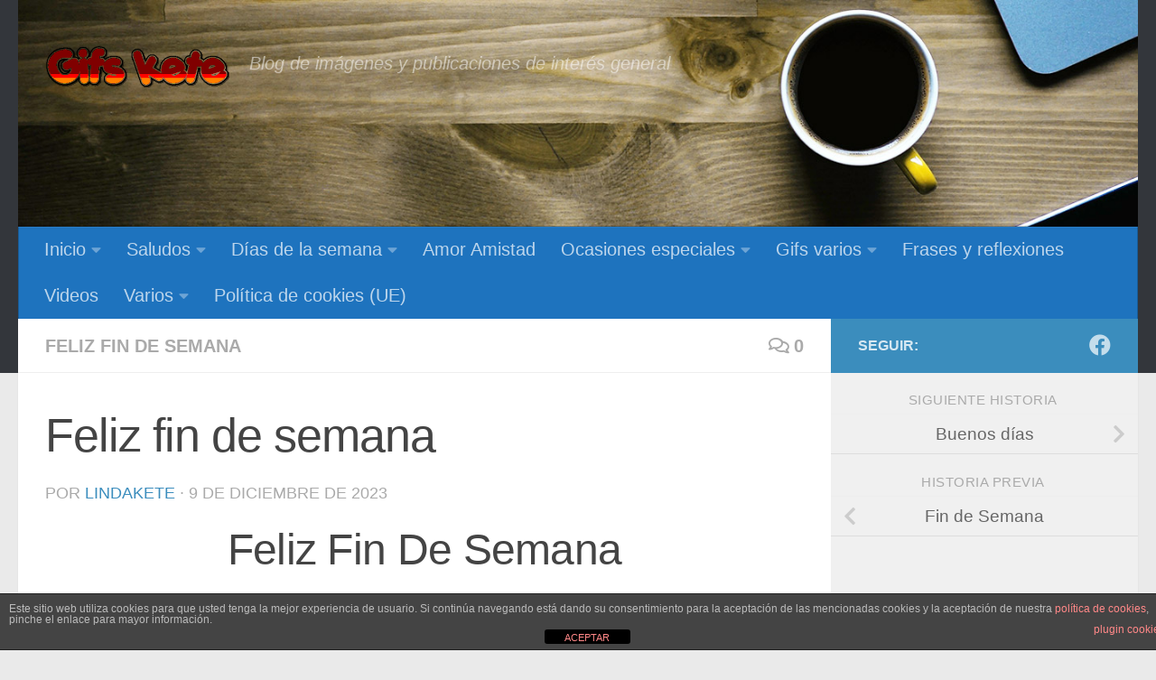

--- FILE ---
content_type: text/html; charset=utf-8
request_url: https://www.google.com/recaptcha/api2/aframe
body_size: 265
content:
<!DOCTYPE HTML><html><head><meta http-equiv="content-type" content="text/html; charset=UTF-8"></head><body><script nonce="vflL0j9aUp1L9cU2Fp_UGw">/** Anti-fraud and anti-abuse applications only. See google.com/recaptcha */ try{var clients={'sodar':'https://pagead2.googlesyndication.com/pagead/sodar?'};window.addEventListener("message",function(a){try{if(a.source===window.parent){var b=JSON.parse(a.data);var c=clients[b['id']];if(c){var d=document.createElement('img');d.src=c+b['params']+'&rc='+(localStorage.getItem("rc::a")?sessionStorage.getItem("rc::b"):"");window.document.body.appendChild(d);sessionStorage.setItem("rc::e",parseInt(sessionStorage.getItem("rc::e")||0)+1);localStorage.setItem("rc::h",'1769055566266');}}}catch(b){}});window.parent.postMessage("_grecaptcha_ready", "*");}catch(b){}</script></body></html>

--- FILE ---
content_type: application/javascript; charset=utf-8
request_url: https://fundingchoicesmessages.google.com/f/AGSKWxVyeeuIqJpVGII-iV6f665pCOTPCanoJ2vHh0u8-GlTJWa6CaTn3O36gHpNRME9EDU5dEwrO7HOYaclmD8-zwW-oeoVHmzMEomgzphAzkfKjhn2wTKIKNkhIZLlcNcOGXZEpZJl59oJoasMKBfYSw7H7DL-d1E6gUw6CTwmrJE0gdMCts2z71ic5rD4/_/prebid?_adhoriz./ads_ifr./ignite.partnerembed.js_ad9.
body_size: -1287
content:
window['5b3aef9d-6a1e-4438-8baf-390cb61763b8'] = true;